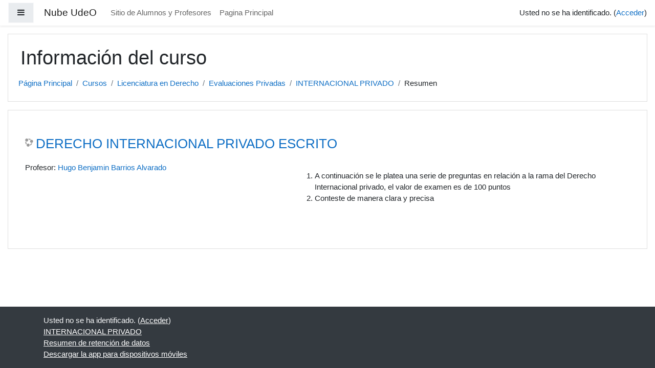

--- FILE ---
content_type: application/javascript
request_url: https://nube.udeo.edu.gt/theme/yui_combo.php?m/1704574133/core/event/event-debug.js&m/1704574133/filter_mathjaxloader/loader/loader-debug.js
body_size: 448
content:
YUI.add('moodle-core-event',function(Y,NAME){var LOGNAME='moodle-core-event';M.core=M.core||{};M.core.event=M.core.event||{FILTER_CONTENT_UPDATED:"filter-content-updated",EDITOR_CONTENT_RESTORED:"editor-content-restored",FORM_SUBMIT_AJAX:"form-submit-ajax"};M.core.globalEvents=M.core.globalEvents||{FORM_ERROR:"form_error",BLOCK_CONTENT_UPDATED:"block_content_updated"};var eventDefaultConfig={emitFacade:true,defaultFn:function(e){Y.log('Event fired: '+e.type,'debug',LOGNAME);},preventedFn:function(e){Y.log('Event prevented: '+e.type,'debug',LOGNAME);},stoppedFn:function(e){Y.log('Event stopped: '+e.type,'debug',LOGNAME);}};var key;for(key in M.core.event){if(M.core.event.hasOwnProperty(key)&&Y.getEvent(M.core.event[key])===null){Y.publish(M.core.event[key],eventDefaultConfig);}}for(key in M.core.globalEvents){if(M.core.globalEvents.hasOwnProperty(key)&&Y.Global.getEvent(M.core.globalEvents[key])===null){Y.Global.publish(M.core.globalEvents[key],Y.merge(eventDefaultConfig,{broadcast:true}));Y.log('Global event published: '+key,'debug',LOGNAME);}}},'@VERSION@',{"requires":["event-custom"]});YUI.add('moodle-filter_mathjaxloader-loader',function(Y,NAME){M.filter_mathjaxloader=M.filter_mathjaxloader||{_lang:'',_configured:false,configure:function(params){var script=document.createElement("script");script.type="text/x-mathjax-config";script[(window.opera?"innerHTML":"text")]=params.mathjaxconfig;document.getElementsByTagName("head")[0].appendChild(script);this._lang=params.lang;Y.on(M.core.event.FILTER_CONTENT_UPDATED,this.contentUpdated,this);},_setLocale:function(){if(!this._configured){var lang=this._lang;if(typeof window.MathJax!=="undefined"){window.MathJax.Hub.Queue(function(){window.MathJax.Localization.setLocale(lang);});window.MathJax.Hub.Configured();this._configured=true;}}},typeset:function(){if(!this._configured){var self=this;Y.use('mathjax',function(){self._setLocale();Y.all('.filter_mathjaxloader_equation').each(function(node){if(typeof window.MathJax!=="undefined"){window.MathJax.Hub.Queue(["Typeset",window.MathJax.Hub,node.getDOMNode()]);}});});}},contentUpdated:function(event){var self=this;Y.use('mathjax',function(){if(typeof window.MathJax==="undefined"){return;}var processdelay=window.MathJax.Hub.processSectionDelay;window.MathJax.Hub.processSectionDelay=0;window.MathJax.Hub.Config({positionToHash:false});self._setLocale();event.nodes.each(function(node){node.all('.filter_mathjaxloader_equation').each(function(node){window.MathJax.Hub.Queue(["Typeset",window.MathJax.Hub,node.getDOMNode()]);});});window.MathJax.Hub.processSectionDelay=processdelay;});}};},'@VERSION@',{"requires":["moodle-core-event"]});

--- FILE ---
content_type: application/javascript
request_url: https://nube.udeo.edu.gt/theme/yui_combo.php?3.17.2/event-mousewheel/event-mousewheel.js&3.17.2/event-resize/event-resize.js&3.17.2/event-hover/event-hover.js&3.17.2/event-touch/event-touch.js&3.17.2/event-move/event-move.js&3.17.2/event-flick/event-flick.js&3.17.2/event-valuechange/event-valuechange.js&3.17.2/event-tap/event-tap.js
body_size: 5092
content:
YUI.add('event-mousewheel',function(Y,NAME){var DOM_MOUSE_SCROLL='DOMMouseScroll',fixArgs=function(args){var a=Y.Array(args,0,true),target;if(Y.UA.gecko){a[0]=DOM_MOUSE_SCROLL;target=Y.config.win;}else{target=Y.config.doc;}if(a.length<3){a[2]=target;}else{a.splice(2,0,target);}return a;};Y.Env.evt.plugins.mousewheel={on:function(){return Y.Event._attach(fixArgs(arguments));},detach:function(){return Y.Event.detach.apply(Y.Event,fixArgs(arguments));}};},'3.17.2',{"requires":["node-base"]});YUI.add('event-resize',function(Y,NAME){Y.Event.define('windowresize',{on:(Y.UA.gecko&&Y.UA.gecko<1.91)?function(node,sub,notifier){sub._handle=Y.Event.attach('resize',function(e){notifier.fire(e);});}:function(node,sub,notifier){var delay=Y.config.windowResizeDelay||100;sub._handle=Y.Event.attach('resize',function(e){if(sub._timer){sub._timer.cancel();}sub._timer=Y.later(delay,Y,function(){notifier.fire(e);});});},detach:function(node,sub){if(sub._timer){sub._timer.cancel();}sub._handle.detach();}});},'3.17.2',{"requires":["node-base","event-synthetic"]});YUI.add('event-hover',function(Y,NAME){var isFunction=Y.Lang.isFunction,noop=function(){},conf={processArgs:function(args){var i=isFunction(args[2])?2:3;return(isFunction(args[i]))?args.splice(i,1)[0]:noop;},on:function(node,sub,notifier,filter){var args=(sub.args)?sub.args.slice():[];args.unshift(null);sub._detach=node[(filter)?"delegate":"on"]({mouseenter:function(e){e.phase='over';notifier.fire(e);},mouseleave:function(e){var thisObj=sub.context||this;args[0]=e;e.type='hover';e.phase='out';sub._extra.apply(thisObj,args);}},filter);},detach:function(node,sub,notifier){sub._detach.detach();}};conf.delegate=conf.on;conf.detachDelegate=conf.detach;Y.Event.define("hover",conf);},'3.17.2',{"requires":["event-mouseenter"]});YUI.add('event-touch',function(Y,NAME){var SCALE="scale",ROTATION="rotation",IDENTIFIER="identifier",win=Y.config.win,GESTURE_MAP={};Y.DOMEventFacade.prototype._touch=function(e,currentTarget,wrapper){var i,l,etCached,et,touchCache;if(e.touches){this.touches=[];touchCache={};for(i=0,l=e.touches.length;i<l;++i){et=e.touches[i];touchCache[Y.stamp(et)]=this.touches[i]=new Y.DOMEventFacade(et,currentTarget,wrapper);}}if(e.targetTouches){this.targetTouches=[];for(i=0,l=e.targetTouches.length;i<l;++i){et=e.targetTouches[i];etCached=touchCache&&touchCache[Y.stamp(et,true)];this.targetTouches[i]=etCached||new Y.DOMEventFacade(et,currentTarget,wrapper);}}if(e.changedTouches){this.changedTouches=[];for(i=0,l=e.changedTouches.length;i<l;++i){et=e.changedTouches[i];etCached=touchCache&&touchCache[Y.stamp(et,true)];this.changedTouches[i]=etCached||new Y.DOMEventFacade(et,currentTarget,wrapper);}}if(SCALE in e){this[SCALE]=e[SCALE];}if(ROTATION in e){this[ROTATION]=e[ROTATION];}if(IDENTIFIER in e){this[IDENTIFIER]=e[IDENTIFIER];}};if(Y.Node.DOM_EVENTS){Y.mix(Y.Node.DOM_EVENTS,{touchstart:1,touchmove:1,touchend:1,touchcancel:1,gesturestart:1,gesturechange:1,gestureend:1,MSPointerDown:1,MSPointerUp:1,MSPointerMove:1,MSPointerCancel:1,pointerdown:1,pointerup:1,pointermove:1,pointercancel:1});}if((win&&("ontouchstart"in win))&&!(Y.UA.chrome&&Y.UA.chrome<6)){GESTURE_MAP.start=["touchstart","mousedown"];GESTURE_MAP.end=["touchend","mouseup"];GESTURE_MAP.move=["touchmove","mousemove"];GESTURE_MAP.cancel=["touchcancel","mousecancel"];}else if(win&&win.PointerEvent){GESTURE_MAP.start="pointerdown";GESTURE_MAP.end="pointerup";GESTURE_MAP.move="pointermove";GESTURE_MAP.cancel="pointercancel";}else if(win&&("msPointerEnabled"in win.navigator)){GESTURE_MAP.start="MSPointerDown";GESTURE_MAP.end="MSPointerUp";GESTURE_MAP.move="MSPointerMove";GESTURE_MAP.cancel="MSPointerCancel";}else{GESTURE_MAP.start="mousedown";GESTURE_MAP.end="mouseup";GESTURE_MAP.move="mousemove";GESTURE_MAP.cancel="mousecancel";}Y.Event._GESTURE_MAP=GESTURE_MAP;},'3.17.2',{"requires":["node-base"]});YUI.add('event-move',function(Y,NAME){var GESTURE_MAP=Y.Event._GESTURE_MAP,EVENT={start:GESTURE_MAP.start,end:GESTURE_MAP.end,move:GESTURE_MAP.move},START="start",MOVE="move",END="end",GESTURE_MOVE="gesture"+MOVE,GESTURE_MOVE_END=GESTURE_MOVE+END,GESTURE_MOVE_START=GESTURE_MOVE+START,_MOVE_START_HANDLE="_msh",_MOVE_HANDLE="_mh",_MOVE_END_HANDLE="_meh",_DEL_MOVE_START_HANDLE="_dmsh",_DEL_MOVE_HANDLE="_dmh",_DEL_MOVE_END_HANDLE="_dmeh",_MOVE_START="_ms",_MOVE="_m",MIN_TIME="minTime",MIN_DISTANCE="minDistance",PREVENT_DEFAULT="preventDefault",BUTTON="button",OWNER_DOCUMENT="ownerDocument",CURRENT_TARGET="currentTarget",TARGET="target",NODE_TYPE="nodeType",SUPPORTS_POINTER=Y.config.win&&("msPointerEnabled"in Y.config.win.navigator),MS_TOUCH_ACTION_COUNT='msTouchActionCount',MS_INIT_TOUCH_ACTION='msInitTouchAction',_defArgsProcessor=function(se,args,delegate){var iConfig=(delegate)?4:3,config=(args.length>iConfig)?Y.merge(args.splice(iConfig,1)[0]):{};if(!(PREVENT_DEFAULT in config)){config[PREVENT_DEFAULT]=se.PREVENT_DEFAULT;}return config;},_getRoot=function(node,subscriber){return subscriber._extra.root||(node.get(NODE_TYPE)===9)?node:node.get(OWNER_DOCUMENT);},_checkDocumentElem=function(node){var elem=node.getDOMNode();if(node.compareTo(Y.config.doc)&&elem.documentElement){return elem.documentElement;}else{return false;}},_normTouchFacade=function(touchFacade,touch,params){touchFacade.pageX=touch.pageX;touchFacade.pageY=touch.pageY;touchFacade.screenX=touch.screenX;touchFacade.screenY=touch.screenY;touchFacade.clientX=touch.clientX;touchFacade.clientY=touch.clientY;touchFacade[TARGET]=touchFacade[TARGET]||touch[TARGET];touchFacade[CURRENT_TARGET]=touchFacade[CURRENT_TARGET]||touch[CURRENT_TARGET];touchFacade[BUTTON]=(params&&params[BUTTON])||1;},_setTouchActions=function(node){var elem=_checkDocumentElem(node)||node.getDOMNode(),num=node.getData(MS_TOUCH_ACTION_COUNT);if(SUPPORTS_POINTER){if(!num){num=0;node.setData(MS_INIT_TOUCH_ACTION,elem.style.msTouchAction);}elem.style.msTouchAction=Y.Event._DEFAULT_TOUCH_ACTION;num++;node.setData(MS_TOUCH_ACTION_COUNT,num);}},_unsetTouchActions=function(node){var elem=_checkDocumentElem(node)||node.getDOMNode(),num=node.getData(MS_TOUCH_ACTION_COUNT),initTouchAction=node.getData(MS_INIT_TOUCH_ACTION);if(SUPPORTS_POINTER){num--;node.setData(MS_TOUCH_ACTION_COUNT,num);if(num===0&&elem.style.msTouchAction!==initTouchAction){elem.style.msTouchAction=initTouchAction;}}},_prevent=function(e,preventDefault){if(preventDefault){if(!preventDefault.call||preventDefault(e)){e.preventDefault();}}},define=Y.Event.define;Y.Event._DEFAULT_TOUCH_ACTION='none';define(GESTURE_MOVE_START,{on:function(node,subscriber,ce){_setTouchActions(node);subscriber[_MOVE_START_HANDLE]=node.on(EVENT[START],this._onStart,this,node,subscriber,ce);},delegate:function(node,subscriber,ce,filter){var se=this;subscriber[_DEL_MOVE_START_HANDLE]=node.delegate(EVENT[START],function(e){se._onStart(e,node,subscriber,ce,true);},filter);},detachDelegate:function(node,subscriber,ce,filter){var handle=subscriber[_DEL_MOVE_START_HANDLE];if(handle){handle.detach();subscriber[_DEL_MOVE_START_HANDLE]=null;}_unsetTouchActions(node);},detach:function(node,subscriber,ce){var startHandle=subscriber[_MOVE_START_HANDLE];if(startHandle){startHandle.detach();subscriber[_MOVE_START_HANDLE]=null;}_unsetTouchActions(node);},processArgs:function(args,delegate){var params=_defArgsProcessor(this,args,delegate);if(!(MIN_TIME in params)){params[MIN_TIME]=this.MIN_TIME;}if(!(MIN_DISTANCE in params)){params[MIN_DISTANCE]=this.MIN_DISTANCE;}return params;},_onStart:function(e,node,subscriber,ce,delegate){if(delegate){node=e[CURRENT_TARGET];}var params=subscriber._extra,fireStart=true,minTime=params[MIN_TIME],minDistance=params[MIN_DISTANCE],button=params.button,preventDefault=params[PREVENT_DEFAULT],root=_getRoot(node,subscriber),startXY;if(e.touches){if(e.touches.length===1){_normTouchFacade(e,e.touches[0],params);}else{fireStart=false;}}else{fireStart=(button===undefined)||(button===e.button);}if(fireStart){_prevent(e,preventDefault);if(minTime===0||minDistance===0){this._start(e,node,ce,params);}else{startXY=[e.pageX,e.pageY];if(minTime>0){params._ht=Y.later(minTime,this,this._start,[e,node,ce,params]);params._hme=root.on(EVENT[END],Y.bind(function(){this._cancel(params);},this));}if(minDistance>0){params._hm=root.on(EVENT[MOVE],Y.bind(function(em){if(Math.abs(em.pageX-startXY[0])>minDistance||Math.abs(em.pageY-startXY[1])>minDistance){this._start(e,node,ce,params);}},this));}}}},_cancel:function(params){if(params._ht){params._ht.cancel();params._ht=null;}if(params._hme){params._hme.detach();params._hme=null;}if(params._hm){params._hm.detach();params._hm=null;}},_start:function(e,node,ce,params){if(params){this._cancel(params);}e.type=GESTURE_MOVE_START;node.setData(_MOVE_START,e);ce.fire(e);},MIN_TIME:0,MIN_DISTANCE:0,PREVENT_DEFAULT:false});define(GESTURE_MOVE,{on:function(node,subscriber,ce){_setTouchActions(node);var root=_getRoot(node,subscriber,EVENT[MOVE]),moveHandle=root.on(EVENT[MOVE],this._onMove,this,node,subscriber,ce);subscriber[_MOVE_HANDLE]=moveHandle;},delegate:function(node,subscriber,ce,filter){var se=this;subscriber[_DEL_MOVE_HANDLE]=node.delegate(EVENT[MOVE],function(e){se._onMove(e,node,subscriber,ce,true);},filter);},detach:function(node,subscriber,ce){var moveHandle=subscriber[_MOVE_HANDLE];if(moveHandle){moveHandle.detach();subscriber[_MOVE_HANDLE]=null;}_unsetTouchActions(node);},detachDelegate:function(node,subscriber,ce,filter){var handle=subscriber[_DEL_MOVE_HANDLE];if(handle){handle.detach();subscriber[_DEL_MOVE_HANDLE]=null;}_unsetTouchActions(node);},processArgs:function(args,delegate){return _defArgsProcessor(this,args,delegate);},_onMove:function(e,node,subscriber,ce,delegate){if(delegate){node=e[CURRENT_TARGET];}var fireMove=subscriber._extra.standAlone||node.getData(_MOVE_START),preventDefault=subscriber._extra.preventDefault;if(fireMove){if(e.touches){if(e.touches.length===1){_normTouchFacade(e,e.touches[0]);}else{fireMove=false;}}if(fireMove){_prevent(e,preventDefault);e.type=GESTURE_MOVE;ce.fire(e);}}},PREVENT_DEFAULT:false});define(GESTURE_MOVE_END,{on:function(node,subscriber,ce){_setTouchActions(node);var root=_getRoot(node,subscriber),endHandle=root.on(EVENT[END],this._onEnd,this,node,subscriber,ce);subscriber[_MOVE_END_HANDLE]=endHandle;},delegate:function(node,subscriber,ce,filter){var se=this;subscriber[_DEL_MOVE_END_HANDLE]=node.delegate(EVENT[END],function(e){se._onEnd(e,node,subscriber,ce,true);},filter);},detachDelegate:function(node,subscriber,ce,filter){var handle=subscriber[_DEL_MOVE_END_HANDLE];if(handle){handle.detach();subscriber[_DEL_MOVE_END_HANDLE]=null;}_unsetTouchActions(node);},detach:function(node,subscriber,ce){var endHandle=subscriber[_MOVE_END_HANDLE];if(endHandle){endHandle.detach();subscriber[_MOVE_END_HANDLE]=null;}_unsetTouchActions(node);},processArgs:function(args,delegate){return _defArgsProcessor(this,args,delegate);},_onEnd:function(e,node,subscriber,ce,delegate){if(delegate){node=e[CURRENT_TARGET];}var fireMoveEnd=subscriber._extra.standAlone||node.getData(_MOVE)||node.getData(_MOVE_START),preventDefault=subscriber._extra.preventDefault;if(fireMoveEnd){if(e.changedTouches){if(e.changedTouches.length===1){_normTouchFacade(e,e.changedTouches[0]);}else{fireMoveEnd=false;}}if(fireMoveEnd){_prevent(e,preventDefault);e.type=GESTURE_MOVE_END;ce.fire(e);node.clearData(_MOVE_START);node.clearData(_MOVE);}}},PREVENT_DEFAULT:false});},'3.17.2',{"requires":["node-base","event-touch","event-synthetic"]});YUI.add('event-flick',function(Y,NAME){var GESTURE_MAP=Y.Event._GESTURE_MAP,EVENT={start:GESTURE_MAP.start,end:GESTURE_MAP.end,move:GESTURE_MAP.move},START="start",END="end",MOVE="move",OWNER_DOCUMENT="ownerDocument",MIN_VELOCITY="minVelocity",MIN_DISTANCE="minDistance",PREVENT_DEFAULT="preventDefault",_FLICK_START="_fs",_FLICK_START_HANDLE="_fsh",_FLICK_END_HANDLE="_feh",_FLICK_MOVE_HANDLE="_fmh",NODE_TYPE="nodeType";Y.Event.define('flick',{on:function(node,subscriber,ce){var startHandle=node.on(EVENT[START],this._onStart,this,node,subscriber,ce);subscriber[_FLICK_START_HANDLE]=startHandle;},detach:function(node,subscriber,ce){var startHandle=subscriber[_FLICK_START_HANDLE],endHandle=subscriber[_FLICK_END_HANDLE];if(startHandle){startHandle.detach();subscriber[_FLICK_START_HANDLE]=null;}if(endHandle){endHandle.detach();subscriber[_FLICK_END_HANDLE]=null;}},processArgs:function(args){var params=(args.length>3)?Y.merge(args.splice(3,1)[0]):{};if(!(MIN_VELOCITY in params)){params[MIN_VELOCITY]=this.MIN_VELOCITY;}if(!(MIN_DISTANCE in params)){params[MIN_DISTANCE]=this.MIN_DISTANCE;}if(!(PREVENT_DEFAULT in params)){params[PREVENT_DEFAULT]=this.PREVENT_DEFAULT;}return params;},_onStart:function(e,node,subscriber,ce){var start=true,endHandle,moveHandle,doc,preventDefault=subscriber._extra.preventDefault,origE=e;if(e.touches){start=(e.touches.length===1);e=e.touches[0];}if(start){if(preventDefault){if(!preventDefault.call||preventDefault(e)){origE.preventDefault();}}e.flick={time:new Date().getTime()};subscriber[_FLICK_START]=e;endHandle=subscriber[_FLICK_END_HANDLE];doc=(node.get(NODE_TYPE)===9)?node:node.get(OWNER_DOCUMENT);if(!endHandle){endHandle=doc.on(EVENT[END],Y.bind(this._onEnd,this),null,node,subscriber,ce);subscriber[_FLICK_END_HANDLE]=endHandle;}subscriber[_FLICK_MOVE_HANDLE]=doc.once(EVENT[MOVE],Y.bind(this._onMove,this),null,node,subscriber,ce);}},_onMove:function(e,node,subscriber,ce){var start=subscriber[_FLICK_START];if(start&&start.flick){start.flick.time=new Date().getTime();}},_onEnd:function(e,node,subscriber,ce){var endTime=new Date().getTime(),start=subscriber[_FLICK_START],valid=!!start,endEvent=e,startTime,time,preventDefault,params,xyDistance,distance,velocity,axis,moveHandle=subscriber[_FLICK_MOVE_HANDLE];if(moveHandle){moveHandle.detach();delete subscriber[_FLICK_MOVE_HANDLE];}if(valid){if(e.changedTouches){if(e.changedTouches.length===1&&e.touches.length===0){endEvent=e.changedTouches[0];}else{valid=false;}}if(valid){params=subscriber._extra;preventDefault=params[PREVENT_DEFAULT];if(preventDefault){if(!preventDefault.call||preventDefault(e)){e.preventDefault();}}startTime=start.flick.time;endTime=new Date().getTime();time=endTime-startTime;xyDistance=[endEvent.pageX-start.pageX,endEvent.pageY-start.pageY];if(params.axis){axis=params.axis;}else{axis=(Math.abs(xyDistance[0])>=Math.abs(xyDistance[1]))?'x':'y';}distance=xyDistance[(axis==='x')?0:1];velocity=(time!==0)?distance/time:0;if(isFinite(velocity)&&(Math.abs(distance)>=params[MIN_DISTANCE])&&(Math.abs(velocity)>=params[MIN_VELOCITY])){e.type="flick";e.flick={time:time,distance:distance,velocity:velocity,axis:axis,start:start};ce.fire(e);}subscriber[_FLICK_START]=null;}}},MIN_VELOCITY:0,MIN_DISTANCE:0,PREVENT_DEFAULT:false});},'3.17.2',{"requires":["node-base","event-touch","event-synthetic"]});YUI.add('event-valuechange',function(Y,NAME){var DATA_KEY='_valuechange',VALUE='value',NODE_NAME='nodeName',config,VC={POLL_INTERVAL:50,TIMEOUT:10000,_poll:function(node,options){var domNode=node._node,event=options.e,vcData=node._data&&node._data[DATA_KEY],stopped=0,facade,prevVal,newVal,nodeName,selectedOption,stopElement;if(!(domNode&&vcData)){VC._stopPolling(node);return;}prevVal=vcData.prevVal;nodeName=vcData.nodeName;if(vcData.isEditable){newVal=domNode.innerHTML;}else if(nodeName==='input'||nodeName==='textarea'){newVal=domNode.value;}else if(nodeName==='select'){selectedOption=domNode.options[domNode.selectedIndex];newVal=selectedOption.value||selectedOption.text;}if(newVal!==prevVal){vcData.prevVal=newVal;facade={_event:event,currentTarget:(event&&event.currentTarget)||node,newVal:newVal,prevVal:prevVal,target:(event&&event.target)||node};Y.Object.some(vcData.notifiers,function(notifier){var evt=notifier.handle.evt,newStopped;if(stopped!==1){notifier.fire(facade);}else if(evt.el===stopElement){notifier.fire(facade);}newStopped=evt&&evt._facade?evt._facade.stopped:0;if(newStopped>stopped){stopped=newStopped;if(stopped===1){stopElement=evt.el;}}if(stopped===2){return true;}});VC._refreshTimeout(node);}},_refreshTimeout:function(node,notifier){if(!node._node){return;}var vcData=node.getData(DATA_KEY);VC._stopTimeout(node);vcData.timeout=setTimeout(function(){VC._stopPolling(node,notifier);},VC.TIMEOUT);},_startPolling:function(node,notifier,options){var vcData,isEditable;if(!node.test('input,textarea,select')&&!(isEditable=VC._isEditable(node))){return;}vcData=node.getData(DATA_KEY);if(!vcData){vcData={nodeName:node.get(NODE_NAME).toLowerCase(),isEditable:isEditable,prevVal:isEditable?node.getDOMNode().innerHTML:node.get(VALUE)};node.setData(DATA_KEY,vcData);}vcData.notifiers||(vcData.notifiers={});if(vcData.interval){if(options.force){VC._stopPolling(node,notifier);}else{vcData.notifiers[Y.stamp(notifier)]=notifier;return;}}vcData.notifiers[Y.stamp(notifier)]=notifier;vcData.interval=setInterval(function(){VC._poll(node,options);},VC.POLL_INTERVAL);VC._refreshTimeout(node,notifier);},_stopPolling:function(node,notifier){if(!node._node){return;}var vcData=node.getData(DATA_KEY)||{};clearInterval(vcData.interval);delete vcData.interval;VC._stopTimeout(node);if(notifier){vcData.notifiers&&delete vcData.notifiers[Y.stamp(notifier)];}else{vcData.notifiers={};}},_stopTimeout:function(node){var vcData=node.getData(DATA_KEY)||{};clearTimeout(vcData.timeout);delete vcData.timeout;},_isEditable:function(node){var domNode=node._node;return domNode.contentEditable==='true'||domNode.contentEditable==='';},_onBlur:function(e,notifier){VC._stopPolling(e.currentTarget,notifier);},_onFocus:function(e,notifier){var node=e.currentTarget,vcData=node.getData(DATA_KEY);if(!vcData){vcData={isEditable:VC._isEditable(node),nodeName:node.get(NODE_NAME).toLowerCase()};node.setData(DATA_KEY,vcData);}vcData.prevVal=vcData.isEditable?node.getDOMNode().innerHTML:node.get(VALUE);VC._startPolling(node,notifier,{e:e});},_onKeyDown:function(e,notifier){VC._startPolling(e.currentTarget,notifier,{e:e});},_onKeyUp:function(e,notifier){if(e.charCode===229||e.charCode===197){VC._startPolling(e.currentTarget,notifier,{e:e,force:true});}},_onMouseDown:function(e,notifier){VC._startPolling(e.currentTarget,notifier,{e:e});},_onSubscribe:function(node,sub,notifier,filter){var _valuechange,callbacks,isEditable,inputNodes,editableNodes;callbacks={blur:VC._onBlur,focus:VC._onFocus,keydown:VC._onKeyDown,keyup:VC._onKeyUp,mousedown:VC._onMouseDown};_valuechange=notifier._valuechange={};if(filter){_valuechange.delegated=true;_valuechange.getNodes=function(){inputNodes=node.all('input,textarea,select').filter(filter);editableNodes=node.all('[contenteditable="true"],[contenteditable=""]').filter(filter);return inputNodes.concat(editableNodes);};_valuechange.getNodes().each(function(child){if(!child.getData(DATA_KEY)){child.setData(DATA_KEY,{nodeName:child.get(NODE_NAME).toLowerCase(),isEditable:VC._isEditable(child),prevVal:isEditable?child.getDOMNode().innerHTML:child.get(VALUE)});}});notifier._handles=Y.delegate(callbacks,node,filter,null,notifier);}else{isEditable=VC._isEditable(node);if(!node.test('input,textarea,select')&&!isEditable){return;}if(!node.getData(DATA_KEY)){node.setData(DATA_KEY,{nodeName:node.get(NODE_NAME).toLowerCase(),isEditable:isEditable,prevVal:isEditable?node.getDOMNode().innerHTML:node.get(VALUE)});}notifier._handles=node.on(callbacks,null,null,notifier);}},_onUnsubscribe:function(node,subscription,notifier){var _valuechange=notifier._valuechange;notifier._handles&&notifier._handles.detach();if(_valuechange.delegated){_valuechange.getNodes().each(function(child){VC._stopPolling(child,notifier);});}else{VC._stopPolling(node,notifier);}}};config={detach:VC._onUnsubscribe,on:VC._onSubscribe,delegate:VC._onSubscribe,detachDelegate:VC._onUnsubscribe,publishConfig:{emitFacade:true}};Y.Event.define('valuechange',config);Y.Event.define('valueChange',config);Y.ValueChange=VC;},'3.17.2',{"requires":["event-focus","event-synthetic"]});YUI.add('event-tap',function(Y,NAME){var doc=Y.config.doc,GESTURE_MAP=Y.Event._GESTURE_MAP,EVT_START=GESTURE_MAP.start,EVT_TAP='tap',POINTER_EVENT_TEST=/pointer/i,HANDLES={START:'Y_TAP_ON_START_HANDLE',END:'Y_TAP_ON_END_HANDLE',CANCEL:'Y_TAP_ON_CANCEL_HANDLE'};function detachHandles(subscription,handles){handles=handles||Y.Object.values(HANDLES);Y.Array.each(handles,function(item){var handle=subscription[item];if(handle){handle.detach();subscription[item]=null;}});}Y.Event.define(EVT_TAP,{publishConfig:{preventedFn:function(e){var sub=e.target.once('click',function(click){click.preventDefault();});setTimeout(function(){sub.detach();},100);}},processArgs:function(args,isDelegate){if(!isDelegate){var extra=args[3];args.splice(3,1);return extra;}},on:function(node,subscription,notifier){subscription[HANDLES.START]=node.on(EVT_START,this._start,this,node,subscription,notifier);},detach:function(node,subscription,notifier){detachHandles(subscription);},delegate:function(node,subscription,notifier,filter){subscription[HANDLES.START]=Y.delegate(EVT_START,function(e){this._start(e,node,subscription,notifier,true);},node,filter,this);},detachDelegate:function(node,subscription,notifier){detachHandles(subscription);},_start:function(event,node,subscription,notifier,delegate){var context={canceled:false,eventType:event.type},preventMouse=subscription.preventMouse||false;if(event.button&&event.button===3){return;}if(event.touches&&event.touches.length!==1){return;}context.node=delegate?event.currentTarget:node;if(event.touches){context.startXY=[event.touches[0].pageX,event.touches[0].pageY];}else{context.startXY=[event.pageX,event.pageY];}if(event.touches){subscription[HANDLES.END]=node.once('touchend',this._end,this,node,subscription,notifier,delegate,context);subscription[HANDLES.CANCEL]=node.once('touchcancel',this.detach,this,node,subscription,notifier,delegate,context);subscription.preventMouse=true;}else if(context.eventType.indexOf('mouse')!==-1&&!preventMouse){subscription[HANDLES.END]=node.once('mouseup',this._end,this,node,subscription,notifier,delegate,context);subscription[HANDLES.CANCEL]=node.once('mousecancel',this.detach,this,node,subscription,notifier,delegate,context);}else if(context.eventType.indexOf('mouse')!==-1&&preventMouse){subscription.preventMouse=false;}else if(POINTER_EVENT_TEST.test(context.eventType)){subscription[HANDLES.END]=node.once(GESTURE_MAP.end,this._end,this,node,subscription,notifier,delegate,context);subscription[HANDLES.CANCEL]=node.once(GESTURE_MAP.cancel,this.detach,this,node,subscription,notifier,delegate,context);}},_end:function(event,node,subscription,notifier,delegate,context){var startXY=context.startXY,endXY,clientXY,sensitivity=15;if(subscription._extra&&subscription._extra.sensitivity>=0){sensitivity=subscription._extra.sensitivity;}if(event.changedTouches){endXY=[event.changedTouches[0].pageX,event.changedTouches[0].pageY];clientXY=[event.changedTouches[0].clientX,event.changedTouches[0].clientY];}else{endXY=[event.pageX,event.pageY];clientXY=[event.clientX,event.clientY];}if(Math.abs(endXY[0]-startXY[0])<=sensitivity&&Math.abs(endXY[1]-startXY[1])<=sensitivity){event.type=EVT_TAP;event.pageX=endXY[0];event.pageY=endXY[1];event.clientX=clientXY[0];event.clientY=clientXY[1];event.currentTarget=context.node;notifier.fire(event);}detachHandles(subscription,[HANDLES.END,HANDLES.CANCEL]);}});},'3.17.2',{"requires":["node-base","event-base","event-touch","event-synthetic"]});